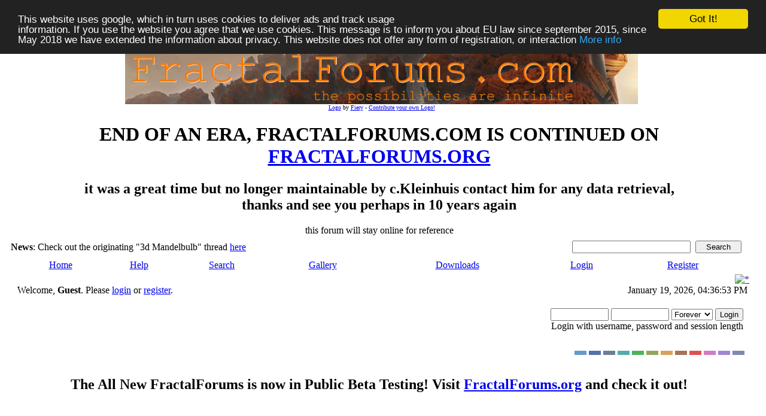

--- FILE ---
content_type: text/html; charset=ISO-8859-1
request_url: https://www.fractalforums.com/announcements-and-news/fractint-under-windows-(beta-5)/?PHPSESSID=c319b7bdcdfb89a2206f441b621d69cd
body_size: 14252
content:
<!DOCTYPE html PUBLIC "-//W3C//DTD XHTML 1.0 Transitional//EN" "http://www.w3.org/TR/xhtml1/DTD/xhtml1-transitional.dtd">
<html xmlns="http://www.w3.org/1999/xhtml"><head>
	<meta http-equiv="Content-Type" content="text/html; charset=ISO-8859-1" />
	<meta name="description" content="FractInt under Windows (Beta-5)" />
	<meta name="keywords" content="PHP, MySQL, bulletin, board, free, open, source, smf, simple, machines, forum" /><!-- Begin Cookie Consent plugin by Silktide - http://silktide.com/cookieconsent -->
<script type="text/javascript">
    window.cookieconsent_options = {"message":"This website uses google, which in turn uses cookies to deliver ads and track usage <br>information. If you use the website you agree that we use cookies. This message is to inform you about EU law since september 2015, since May 2018 we have extended the information about privacy. This website does not offer any form of registration, or interaction","dismiss":"Got It!","learnMore":"More info","link":"https://www.fractalforums.com/privacy.html","theme":"dark-top"};
</script>

<script type="text/javascript" src="//cdnjs.cloudflare.com/ajax/libs/cookieconsent2/1.0.9/cookieconsent.min.js"></script>
<!-- End Cookie Consent plugin -->
	<link href="/favicon.ico" rel="shortcut icon" type="image/x-icon">
	<link rel="apple-touch-icon" href="/icon72x72.jpg"/>  
	<link rel="apple-touch-icon" sizes="72x72" href="/icon72x72.jpg"/>  
	<link rel="apple-touch-icon" sizes="114x114" href="/icon72x72.jpg"/>
	<link rel="stylesheet" type="text/css" href="https://nocache-nocookies.digitalgott.com/Themes/dilbermc/style.css?fin11&cachebust1" />
	<link rel="stylesheet" type="text/css" href="https://nocache-nocookies.digitalgott.com/Themes/dilbermc/style_lightsilver.css?fin11" />
	<link rel="stylesheet" type="text/css" href="/Themes/default/print.css?fin11" media="print" /><script language="JavaScript" type="text/javascript" src="/Themes/default/script.js?fin11"></script>
	<script language="JavaScript" type="text/javascript"><!-- // --><![CDATA[
		var smf_theme_url = "https://nocache-nocookies.digitalgott.com/Themes/dilbermc";
		var smf_images_url = "https://nocache-nocookies.digitalgott.com/Themes/dilbermc/images";
		var smf_scripturl = "https://www.fractalforums.com/index.php?PHPSESSID=c319b7bdcdfb89a2206f441b621d69cd&amp;";
		var smf_iso_case_folding = false;
		var smf_charset = "ISO-8859-1";
	// ]]></script><title>FractInt under Windows (Beta-5)</title>
	<link rel="help" href="https://www.fractalforums.com/index.php?action=help;PHPSESSID=c319b7bdcdfb89a2206f441b621d69cd" target="_blank" />
	<link rel="search" href="https://www.fractalforums.com/index.php?action=search;PHPSESSID=c319b7bdcdfb89a2206f441b621d69cd" />
	<link rel="contents" href="https://www.fractalforums.com/index.php?PHPSESSID=c319b7bdcdfb89a2206f441b621d69cd" />
	<link rel="alternate" type="application/rss+xml" title="Welcome to Fractal Forums - RSS" href="https://www.fractalforums.com/index.php?type=rss;action=.xml;PHPSESSID=c319b7bdcdfb89a2206f441b621d69cd" />
	<link rel="prev" href="https://www.fractalforums.com/index.php?topic=529.0;prev_next=prev;PHPSESSID=c319b7bdcdfb89a2206f441b621d69cd" />
	<link rel="next" href="https://www.fractalforums.com/index.php?topic=529.0;prev_next=next;PHPSESSID=c319b7bdcdfb89a2206f441b621d69cd" />
	<link rel="index" href="https://www.fractalforums.com/index.php?board=70.0;PHPSESSID=c319b7bdcdfb89a2206f441b621d69cd" /><meta http-equiv="X-UA-Compatible" content="IE=EmulateIE7" />

	<script language="JavaScript" type="text/javascript"><!-- // --><![CDATA[
		var current_header = false;

		function shrinkHeader(mode)
		{
			document.cookie = "upshrink=" + (mode ? 1 : 0);
			document.getElementById("upshrink").src = smf_images_url + "/lightsilver" + (mode ? "/expand.gif" : "/collapse.gif");

			document.getElementById("upshrinkHeader").style.display = mode ? "none" : "";
			document.getElementById("upshrinkHeader2").style.display = mode ? "none" : "";

			current_header = mode;
		}
	// ]]></script>
		<script language="JavaScript" type="text/javascript"><!-- // --><![CDATA[
			var current_header_ic = false;

			function shrinkHeaderIC(mode)
			{
				document.cookie = "upshrinkIC=" + (mode ? 1 : 0);
				document.getElementById("upshrink_ic").src = smf_images_url + "/lightsilver" + (mode ? "/expand.gif" : "/collapse.gif");

				document.getElementById("upshrinkHeaderIC").style.display = mode ? "none" : "";

				current_header_ic = mode;
			}
		// ]]></script>
</head>
<body>
	<div class="maindiv" style="width: 99%;">
		<div style="width: 100%;" class="topbar">
			<table cellspacing="0" cellpadding="0" border="0" style="width:100%;">
				<tr>
					<td style="padding:0;" width="1" height="120">
<table height=105 cellpadding=0 cellspacing = 0 border=0 style='padding-top:10px;padding-left:8px' width='100%'> <tr><td align='center'> <a href=''><img height='90'  id='smflogo' src='/gallery/4/3254_08_11_10_6_44_54.jpeg'></a></td> </td></tr><tr><td class='smalltext' align='center'><font size=1><a href="/index.php?action=gallery;sa=view;id=4147">Logo</a> by <a href="/index.php?action=profile;u=11892">Fiery</a> - <a href="/index.php?action=gallery;cat=27">Contribute your own Logo!</font></td></tr></table><center>
 <h1> END OF AN ERA, FRACTALFORUMS.COM IS CONTINUED ON <a href="https://fractalforums.org">FRACTALFORUMS.ORG</a></h1> 
 <h2> it was a great time but no longer maintainable by c.Kleinhuis contact him for any data retrieval, <br/>thanks and see you perhaps
 in 10 years again   </font></h2>
  this forum will stay online for reference</center>
					</td>
				</tr>
			</table>
		</div>
		<div style="width: 100%; padding-top: 4px;" class="topbar2">
			<table border="0" cellspacing="0" cellpadding="0" style="width: 100%;">
				<tr>

					<td valign="middle" height="30" class="smalltext" style="padding-left:10px; padding-top:0px; padding-bottom:0px;">
						<b>News</b>: Check out the originating &quot;3d Mandelbulb&quot; thread <a href="http://www.fractalforums.com/3d-fractal-generation/true-3d-mandlebrot-type-fractal/" target="_blank">here</a>
					</td>
			
					<td valign="middle" height="30" style="padding-top:0px; padding-bottom:0px; padding-right:20px;" class="middletext" align="right">
				<form action="https://www.fractalforums.com/index.php?action=search2;PHPSESSID=c319b7bdcdfb89a2206f441b621d69cd" method="post" accept-charset="ISO-8859-1" style="margin: 0px;">
					<a href="https://www.fractalforums.com/index.php?action=search;advanced;PHPSESSID=c319b7bdcdfb89a2206f441b621d69cd"><img src="https://nocache-nocookies.digitalgott.com/Themes/dilbermc/images/filter.gif" align="middle" style="margin: 0px;" alt="" /></a>
					<input type="text" name="search" value="" style="width: 190px;" />&nbsp;
					<input type="submit" name="submit" value="Search" style="width: 11ex;" />
					<input type="hidden" name="advanced" value="0" />
					<input type="hidden" name="topic" value="529" />
				</form>

					</td>
				</tr>
			</table>
		</div>
		<div class="menubar">
			<table border="0" cellspacing="0" cellpadding="0" width="100%">
				<tr>
				<td align="center" class="menubg" height="30" width="20">
				</td>
				<td align="center" class="menubg2">
					<a href="https://www.fractalforums.com/index.php?PHPSESSID=c319b7bdcdfb89a2206f441b621d69cd">Home</a>
				</td>
				<td align="center" class="menubg">
					<a href="https://www.fractalforums.com/index.php?action=help;PHPSESSID=c319b7bdcdfb89a2206f441b621d69cd">Help</a>
				</td>
				<td align="center" class="menubg">
						<a href="https://www.fractalforums.com/index.php?action=search;PHPSESSID=c319b7bdcdfb89a2206f441b621d69cd">Search</a>				
				</td>
				<td align="center" class="menubg">
					<a href="https://www.fractalforums.com/index.php?action=gallery;PHPSESSID=c319b7bdcdfb89a2206f441b621d69cd">Gallery</a>					
				</td>
				<td align="center" class="menubg">
					<a href="https://www.fractalforums.com/index.php?action=downloads;PHPSESSID=c319b7bdcdfb89a2206f441b621d69cd">Downloads</a>					
				</td>
				<td align="center" class="menubg">
					<a href="https://www.fractalforums.com/index.php?action=login;PHPSESSID=c319b7bdcdfb89a2206f441b621d69cd">Login</a>					
				</td>
				<td align="center" class="menubg">
					<a href="https://www.fractalforums.com/index.php?action=register;PHPSESSID=c319b7bdcdfb89a2206f441b621d69cd">Register</a>				
				</td>
				<td align="center" class="menubg" width="20">
				</td>
				</tr>
			</table>
		</div>
			<div class="mainpage">
			<a style="float:right;" href="" onclick="shrinkHeader(!current_header); return false;"><img id="upshrink" src="https://nocache-nocookies.digitalgott.com/Themes/dilbermc/images/lightsilver/collapse.gif" alt="*" title="Shrink or expand the header." align="bottom" style="margin: 0 1ex;" /></a>		

			<div class="memberbardiv">
				<table width="100%" cellpadding="0" cellspacing="0" border="0">
					<tr>
						<td width="20">
						</td>
						<td class="memberbar">Welcome, <b>Guest</b>. Please <a href="https://www.fractalforums.com/index.php?action=login;PHPSESSID=c319b7bdcdfb89a2206f441b621d69cd">login</a> or <a href="https://www.fractalforums.com/index.php?action=register;PHPSESSID=c319b7bdcdfb89a2206f441b621d69cd">register</a>.
						</td>

						<td class="middletext" align="right" valign="top" style="padding-right:10px; padding-left:10px;">
							January 19, 2026, 04:36:53 PM
							<br/>
						</td>

					</tr>
					
					<tr id="upshrinkHeader">
						<td valign="middle" width="1" style="padding-right:10px; padding-left:10px;"></td>
						
						<td class="memberbar">
						</td>
						<td class="middletext" align="right" valign="top" style="padding-right:10px; padding-left:10px;">
							<br/>
											<script language="JavaScript" type="text/javascript" src="/Themes/default/sha1.js"></script>
			
											<form action="https://www.fractalforums.com/index.php?action=login2;PHPSESSID=c319b7bdcdfb89a2206f441b621d69cd" method="post" accept-charset="ISO-8859-1" style="margin: 3px 1ex 1px 0;" onsubmit="hashLoginPassword(this, 'd81c11ffb1984688d8b1d8b6e49166ca');">
												<input type="text" name="user" size="10" /> <input type="password" name="passwrd" size="10" />
												<select name="cookielength">
													<option value="60">1 Hour</option>
													<option value="1440">1 Day</option>
													<option value="10080">1 Week</option>
													<option value="43200">1 Month</option>
													<option value="-1" selected="selected">Forever</option>
												</select>
												<input type="submit" value="Login" /><br />
												<span class="middletext">Login with username, password and session length</span>
												<input type="hidden" name="hash_passwrd" value="" />
											</form>
											<br/><br/>
						</td>
					</tr>
					<tr id="upshrinkHeader2">
						<td colspan="3" class="memberbardivbottom">
						<div style="position: relative; bottom: 15px; right:15px; float:right; ">
							<form action="https://www.fractalforums.com/index.php?PHPSESSID=c319b7bdcdfb89a2206f441b621d69cd" method="post" class="smalltext">
							<input style="border: solid 2px #6699CC; background-color: #6699CC; color: #6699CC; width: 20px; font-size: 1px;" type="submit" value="lightblue" name="options[theme_color]"/>
							<input style="border: solid 2px #5371AD; background-color: #5371AD; color: #5371AD; width: 20px; font-size: 1px;" type="submit" value="lightnavy" name="options[theme_color]"/>
							<input style="border: solid 2px #6C7F93; background-color: #6C7F93; color: #6C7F93; width: 20px; font-size: 1px;" type="submit" value="lightsilver" name="options[theme_color]"/>
							<input style="border: solid 2px #53ADAD; background-color: #53ADAD; color: #53ADAD; width: 20px; font-size: 1px;" type="submit" value="lightturquoise" name="options[theme_color]"/>
							<input style="border: solid 2px #4DB45D; background-color: #4DB45D; color: #4DB45D; width: 20px; font-size: 1px;" type="submit" value="lightgreen" name="options[theme_color]"/>
							<input style="border: solid 2px #93A659; background-color: #93A659; color: #93A659; width: 20px; font-size: 1px;" type="submit" value="lightolive" name="options[theme_color]"/>
							<input style="border: solid 2px #D8A259; background-color: #D8A259; color: #D8A259; width: 20px; font-size: 1px;" type="submit" value="lightgolden" name="options[theme_color]"/>
							<input style="border: solid 2px #a67259; background-color: #a67259; color: #a67259; width: 20px; font-size: 1px;" type="submit" value="lightbrown" name="options[theme_color]"/>
							<input style="border: solid 2px #E15050; background-color: #E15050; color: #E15050; width: 20px; font-size: 1px;" type="submit" value="lightred" name="options[theme_color]"/>
							<input style="border: solid 2px #D47BC5; background-color: #D47BC5; color: #D47BC5; width: 20px; font-size: 1px;" type="submit" value="lightrose" name="options[theme_color]"/>
							<input style="border: solid 2px #A185D6; background-color: #A185D6; color: #A185D6; width: 20px; font-size: 1px;" type="submit" value="lightlilac" name="options[theme_color]"/>
							<input style="border: solid 2px #7F88B2; background-color: #7F88B2; color: #7F88B2; width: 20px; font-size: 1px;" type="submit" value="lightviolet" name="options[theme_color]"/>
							</form>
						</div>
						</td>
					</tr>

				</table>
			</div>
			<div align="center" style="width: 90%; margin-left: auto; margin-right: auto; margin-top:10px; border: 0px solid;" class="middletext">
				<h2>The All New FractalForums is now in Public Beta Testing! Visit <a href="https://fractalforums.org">FractalForums.org</a> and check it out!
			</div> 
   
  <center>
  <script type="text/javascript"><!--
google_ad_client = "pub-4885104155050142";
google_ad_slot = "7608998450";
google_ad_width = 728;
google_ad_height = 90;
//-->
</script>
<script type="text/javascript"
src="https://pagead2.googlesyndication.com/pagead/show_ads.js">
</script></center> 
	<div id="bodyarea" style="padding: 1ex 25px 2ex 25px;"><!--Headers--><center><script type="text/javascript"><!--
google_ad_client = "pub-4885104155050142";
/* 728x15, Erstellt 05.03.08 */
google_ad_slot = "4423986926";
google_ad_width = 728;
google_ad_height = 15;
//-->
</script>
<script type="text/javascript"
src="http://pagead2.googlesyndication.com/pagead/show_ads.js">
</script></center><br/><!--End Headers-->
<a name="top"></a>
<a name="msg2868"></a>
<div><div class="nav" style="font-size: 85%; margin-bottom: 2ex; margin-top: 2ex;"><b><a href="https://www.fractalforums.com/index.php?PHPSESSID=c319b7bdcdfb89a2206f441b621d69cd" class="nav">Welcome to Fractal Forums</a></b>&nbsp;>&nbsp;<b><a href="https://www.fractalforums.com/index.php?PHPSESSID=c319b7bdcdfb89a2206f441b621d69cd#14" class="nav">Fractal Software</a></b>&nbsp;>&nbsp;<b><a href="https://www.fractalforums.com/index.php?board=91.0;PHPSESSID=c319b7bdcdfb89a2206f441b621d69cd" class="nav">Fractal Programs</a></b>&nbsp;>&nbsp;<b><a href="https://www.fractalforums.com/index.php?board=70.0;PHPSESSID=c319b7bdcdfb89a2206f441b621d69cd" class="nav">Announcements &amp; News</a></b>&nbsp;>&nbsp;<b><a href="https://www.fractalforums.com/index.php?topic=529.0;PHPSESSID=c319b7bdcdfb89a2206f441b621d69cd" class="nav">FractInt under Windows (Beta-5)</a></b></div></div>
<table width="100%" cellpadding="0" cellspacing="0" border="0">
	<tr>
		<td class="middletext" valign="bottom" style="padding-bottom: 4px;">Pages: [<b>1</b>]   &nbsp;&nbsp;<a href="#lastPost"><b>Go Down</b></a></td>
		<td align="right" style="padding-right: 1ex;">
			<div class="nav" style="margin-bottom: 2px;"> <a href="https://www.fractalforums.com/index.php?topic=529.0;prev_next=prev;PHPSESSID=c319b7bdcdfb89a2206f441b621d69cd#new">&laquo; previous</a> <a href="https://www.fractalforums.com/index.php?topic=529.0;prev_next=next;PHPSESSID=c319b7bdcdfb89a2206f441b621d69cd#new">next &raquo;</a></div>
			<table cellpadding="0" cellspacing="0">
				<tr>
					
		<td class="mainstrip_first">&nbsp;</td>
		<td class="mainstrip"><a href="https://www.fractalforums.com/index.php?action=printpage;topic=529.0;PHPSESSID=c319b7bdcdfb89a2206f441b621d69cd" target="_blank">Print</a></td>
		<td class="mainstrip_last">&nbsp;</td>
				</tr>
			</table>
		</td>
	</tr>
</table><a href="http://digg.com/submit?phase=2&url=https%3A%2F%2Fwww.fractalforums.com%2Findex.php%3Ftopic%3D529.0" target="_blank"><img src="https://nocache-nocookies.digitalgott.com/Themes/dilbermc/images/share/digg.gif" align="bottom" title="Share this topic on Digg" alt="Share this topic on Digg" /></a><a href="http://www.facebook.com/share.php?u=https%3A%2F%2Fwww.fractalforums.com%2Findex.php%3Ftopic%3D529.0" target="_blank"><img src="https://nocache-nocookies.digitalgott.com/Themes/dilbermc/images/share/facebook.gif" align="bottom" title="Share this topic on Facebook" alt="Share this topic on Facebook" /></a><a href="http://www.google.com/bookmarks/mark?op=edit&output=popup&bkmk=https%3A%2F%2Fwww.fractalforums.com%2Findex.php%3Ftopic%3D529.0" target="_blank"><img src="https://nocache-nocookies.digitalgott.com/Themes/dilbermc/images/share/google.gif" align="bottom" title="Share this topic on Google" alt="Share this topic on Google" /></a><a href="http://reddit.com/submit?url=https%3A%2F%2Fwww.fractalforums.com%2Findex.php%3Ftopic%3D529.0" target="_blank"><img src="https://nocache-nocookies.digitalgott.com/Themes/dilbermc/images/share/reddit.gif" align="bottom" title="Share this topic on Reddit" alt="Share this topic on Reddit" /></a><a href="http://www.stumbleupon.com/submit?url=https%3A%2F%2Fwww.fractalforums.com%2Findex.php%3Ftopic%3D529.0" target="_blank"><img src="https://nocache-nocookies.digitalgott.com/Themes/dilbermc/images/share/stumbleupon.gif" align="bottom" title="Share this topic on StumbleUpon" alt="Share this topic on StumbleUpon" /></a><a href="http://twitter.com/home?status=https%3A%2F%2Fwww.fractalforums.com%2Findex.php%3Ftopic%3D529.0" target="_blank"><img src="https://nocache-nocookies.digitalgott.com/Themes/dilbermc/images/share/twitter.gif" align="bottom" title="Share this topic on Twitter" alt="Share this topic on Twitter" /></a>
<table width="100%" cellpadding="3" cellspacing="0" border="0" class="tborder" style="border-bottom: 0;">
		<tr class="catbg3">
				<td valign="middle" width="2%" style="padding-left: 6px;">
						<img src="https://nocache-nocookies.digitalgott.com/Themes/dilbermc/images/topic/normal_post.gif" align="bottom" alt="" />
				</td>
				<td width="13%"> Author</td>
				<td valign="middle" width="85%" style="padding-left: 6px;" id="top_subject">
						Topic: FractInt under Windows (Beta-5) &nbsp;(Read 11335 times)
				</td>
		</tr>
		<!-- //-Topic description MOD- Start -->
		<tr class="titlebg" id="description_row" style="font-weight: normal; display: none">
				<td valign="middle" width="2%" style="padding-left: 6px;">
				</td>
				<td width="13%"></td>
				<td valign="middle" width="85%" style="padding-left: 6px;" id="top_description">
						Description: 
				</td>
		</tr>
		<!-- //-Topic description MOD- End -->
		<tr>
				<td colspan="3" class="smalltext">0 Members and 1 Guest are viewing this topic.
				</td>
		</tr>
</table>
<form action="https://www.fractalforums.com/index.php?action=quickmod2;topic=529.0;PHPSESSID=c319b7bdcdfb89a2206f441b621d69cd" method="post" accept-charset="ISO-8859-1" name="quickModForm" id="quickModForm" style="margin: 0;" onsubmit="return in_edit_mode == 1 ? modify_save('d81c11ffb1984688d8b1d8b6e49166ca') : confirm('Are you sure you want to do this?');">
<table cellpadding="0" cellspacing="0" border="0" width="100%" class="bordercolor">
	<tr><td style="padding: 1px 1px 0 1px;">
		<table width="100%" cellpadding="3" cellspacing="0" border="0">
			<tr><td class="windowbg">
				<table width="100%" cellpadding="5" cellspacing="0" style="table-layout: fixed;">
					<tr>
						<td valign="top" width="16%" rowspan="2" style="overflow: hidden;">
							<b><a href="https://www.fractalforums.com/index.php?action=profile;u=13;PHPSESSID=c319b7bdcdfb89a2206f441b621d69cd" title="View the profile of Nahee_Enterprises">Nahee_Enterprises</a></b>
							<div class="smalltext">
								World Renowned<br />
								Fractal Senior<br />
								<img src="https://nocache-nocookies.digitalgott.com/Themes/dilbermc/images/star2.gif" alt="*" border="0" /><img src="https://nocache-nocookies.digitalgott.com/Themes/dilbermc/images/star2.gif" alt="*" border="0" /><img src="https://nocache-nocookies.digitalgott.com/Themes/dilbermc/images/star2.gif" alt="*" border="0" /><img src="https://nocache-nocookies.digitalgott.com/Themes/dilbermc/images/star2.gif" alt="*" border="0" /><img src="https://nocache-nocookies.digitalgott.com/Themes/dilbermc/images/star2.gif" alt="*" border="0" /><img src="https://nocache-nocookies.digitalgott.com/Themes/dilbermc/images/star2.gif" alt="*" border="0" /><br />
								Posts: 2250<br />
								<br />
								<div style="overflow: auto; width: 100%;"><img src="https://www.fractalforums.com/index.php?PHPSESSID=c319b7bdcdfb89a2206f441b621d69cd&amp;action=dlattach;attach=316;type=avatar" alt="" class="avatar" border="0" /></div><br />
								use email to contact<br />
								<br />
								
								
								
								<br /><a href="http://www.myspace.com/nahee_enterprises" target="_blank" title="Me on MySpace"><img border="0" src="https://nocache-nocookies.digitalgott.com/Themes/dilbermc/images/myspace.gif" alt="nahee_enterprises"></a> <a href="http://www.facebook.com/Nahee.Enterprises" target="_blank" title=" Me on Facebook"><img border="0" src="https://nocache-nocookies.digitalgott.com/Themes/dilbermc/images/facebook.gif" alt="Nahee.Enterprises"></a> <a href="http://www.twitter.com/NaheeEnterprise" target="_blank" title="Follow me on Twitter"><img border="0" src="https://nocache-nocookies.digitalgott.com/Themes/dilbermc/images/twitter.png" alt="NaheeEnterprise"></a> <br />
								<a href="http://www.Nahee.com/PNL/Fractals.html" title="_Fractal Pages of Paul  N. Lee_" target="_blank"><img src="https://nocache-nocookies.digitalgott.com/Themes/dilbermc/images/www_sm.gif" alt="WWW" border="0" /></a>
							</div>
						</td>
						<td valign="top" width="85%" height="100%">
							<table width="100%" border="0"><tr>
								<td valign="middle"><a href="https://www.fractalforums.com/index.php?topic=529.msg2868;PHPSESSID=c319b7bdcdfb89a2206f441b621d69cd#msg2868"><img src="https://nocache-nocookies.digitalgott.com/Themes/dilbermc/images/post/xx.gif" alt="" border="0" /></a></td>
								<td valign="middle">
									<div style="font-weight: bold;" id="subject_2868">
										<a href="https://www.fractalforums.com/index.php?topic=529.msg2868;PHPSESSID=c319b7bdcdfb89a2206f441b621d69cd#msg2868">FractInt under Windows (Beta-5)</a>
									</div>
									<div class="smalltext">&#171; <b> on:</b> February 21, 2007, 08:25:45 PM &#187;</div></td>
								<td align="right" valign="bottom" height="20" style="font-size: smaller;">
								</td>
							</tr></table>
							<hr width="100%" size="1" class="hrcolor" />
							<div class="post">For those that have ever used <a href="http://www.Nahee.com/spanky/www/fractint/fractint.html" target="_blank"><span style="color: blue;"><b>FractInt</b></span></a>, they know it is one of the oldest <b>FREE</b> software programs still being maintained. &nbsp;And that the various Developers have been making modifications on an irregular basis over the past several years, where they are available at: &nbsp; <a href="http://www.FractInt.org/" target="_blank"><span style="color: blue;"><b>http://www.FractInt.org/</b></span></a> <br /><br />Recently, there has been an effort to make it more compatible with the current Windows operating system environment. &nbsp;And since the beginning of this year, a few Beta versions have been tested out privately. &nbsp;As of this week, Beta-5 was released for public testing: <br /><br />&nbsp;&nbsp; &nbsp;<a href="http://www.Nahee.com/Software/FractInt_Setup_21-00_beta-5.msi" target="_blank"><span style="font-size: 12pt; line-height: 1.3em;"><span style="color: blue;"><b>http://www.Nahee.com/Software/FractInt_Setup_21-00_beta-5.msi</b></span></span></a> <br />&nbsp;<br /></div>
						</td>
					</tr>
					<tr>
						<td valign="bottom" class="smalltext" width="85%">
							<table width="100%" border="0" style="table-layout: fixed;"><tr>
								<td colspan="2" class="smalltext" width="100%">
								</td>
							</tr><tr>
								<td valign="bottom" class="smalltext" id="modified_2868">
									&#171; <i>Last Edit: April 04, 2010, 08:05:54 PM by Nahee_Enterprises  </i> &#187;
								</td>
								<td align="right" valign="bottom" class="smalltext">
									<img src="https://nocache-nocookies.digitalgott.com/Themes/dilbermc/images/ip.gif" alt="" border="0" />
									Logged
								</td>
							</tr></table><!-- Seo4SMF Social Bookmark -->
							<hr width="100%" size="1" class="hrcolor" />
							<div class="signature"><b><span style="text-decoration: underline;">_Sincerely,&nbsp; Paul&nbsp; N. Lee_ _ _ <img src="/Smileys/default/educated.gif" alt="educated" border="0" /> _ _ _ _ _ _</span></b><br /><a href="http://www.Nahee.com/PNL/Fractals.html" target="_blank"><span style="color: blue;"><b>http://www.Nahee.com/PNL/Fractals.html</b></span></a><br /><a href="http://www.Nahee.com/Fractals/" target="_blank"><span style="color: blue;"><font size="2" style="line-height: 1.3em;"><b>http://www.Nahee.com/Fractals/</b></font></span></a></div>
						</td>
					</tr>
				</table>
			</td></tr>
		</table>
	</td></tr>
	<tr><td style="padding: 1px 1px 0 1px;">
		<a name="msg4161"></a>
		<table width="100%" cellpadding="3" cellspacing="0" border="0">
			<tr><td class="windowbg2">
				<table width="100%" cellpadding="5" cellspacing="0" style="table-layout: fixed;">
					<tr>
						<td valign="top" width="16%" rowspan="2" style="overflow: hidden;">
							<b>Tom</b>
							<div class="smalltext">
								Guest<br />
							</div>
						</td>
						<td valign="top" width="85%" height="100%">
							<table width="100%" border="0"><tr>
								<td valign="middle"><a href="https://www.fractalforums.com/index.php?topic=529.msg4161;PHPSESSID=c319b7bdcdfb89a2206f441b621d69cd#msg4161"><img src="https://nocache-nocookies.digitalgott.com/Themes/dilbermc/images/post/xx.gif" alt="" border="0" /></a></td>
								<td valign="middle">
									<div style="font-weight: bold;" id="subject_4161">
										<a href="https://www.fractalforums.com/index.php?topic=529.msg4161;PHPSESSID=c319b7bdcdfb89a2206f441b621d69cd#msg4161">Re: FractInt under Windows (Beta-5)</a>
									</div>
									<div class="smalltext">&#171; <b>Reply #1 on:</b> November 26, 2007, 12:21:52 PM &#187;</div></td>
								<td align="right" valign="bottom" height="20" style="font-size: smaller;">
								</td>
							</tr></table>
							<hr width="100%" size="1" class="hrcolor" />
							<div class="post">very nice, something i never expected it would happen. <img src="/Smileys/default/smiley.gif" alt="smiley" border="0" /><br /><br />are there any plany for a newer beta? beta5 for me unfortunately is very unstable and crashes often.<br /><br />thank you.</div>
						</td>
					</tr>
					<tr>
						<td valign="bottom" class="smalltext" width="85%">
							<table width="100%" border="0" style="table-layout: fixed;"><tr>
								<td colspan="2" class="smalltext" width="100%">
								</td>
							</tr><tr>
								<td valign="bottom" class="smalltext" id="modified_4161">
								</td>
								<td align="right" valign="bottom" class="smalltext">
									<img src="https://nocache-nocookies.digitalgott.com/Themes/dilbermc/images/ip.gif" alt="" border="0" />
									Logged
								</td>
							</tr></table>
						</td>
					</tr>
				</table>
			</td></tr>
		</table>
	</td></tr>
	<tr><td style="padding: 1px 1px 0 1px;">
		<a name="msg20818"></a>
		<table width="100%" cellpadding="3" cellspacing="0" border="0">
			<tr><td class="windowbg">
				<table width="100%" cellpadding="5" cellspacing="0" style="table-layout: fixed;">
					<tr>
						<td valign="top" width="16%" rowspan="2" style="overflow: hidden;">
							<b><a href="https://www.fractalforums.com/index.php?action=profile;u=2795;PHPSESSID=c319b7bdcdfb89a2206f441b621d69cd" title="View the profile of marcusbacus">marcusbacus</a></b>
							<div class="smalltext">
								Forums Newbie<br />
								<img src="https://nocache-nocookies.digitalgott.com/Themes/dilbermc/images/star0.gif" alt="*" border="0" /><br />
								Posts: 4<br />
								<br />
								
								
								
								<br />
							</div>
						</td>
						<td valign="top" width="85%" height="100%">
							<table width="100%" border="0"><tr>
								<td valign="middle"><a href="https://www.fractalforums.com/index.php?topic=529.msg20818;PHPSESSID=c319b7bdcdfb89a2206f441b621d69cd#msg20818"><img src="https://nocache-nocookies.digitalgott.com/Themes/dilbermc/images/post/xx.gif" alt="" border="0" /></a></td>
								<td valign="middle">
									<div style="font-weight: bold;" id="subject_20818">
										<a href="https://www.fractalforums.com/index.php?topic=529.msg20818;PHPSESSID=c319b7bdcdfb89a2206f441b621d69cd#msg20818">Re: FractInt under Windows (Beta-5)</a>
									</div>
									<div class="smalltext">&#171; <b>Reply #2 on:</b> August 22, 2010, 05:30:40 AM &#187;</div></td>
								<td align="right" valign="bottom" height="20" style="font-size: smaller;">
								</td>
							</tr></table>
							<hr width="100%" size="1" class="hrcolor" />
							<div class="post">Sorry for bring back an old topic.<br />I just found this beta version today, and was quite surprised. It&#039;s much faster than WinFract, the Evolution is there, there are bigger and better resolutions available (sometimes), but it still has some hiccups, I&#039;m guessing that some might be related to a specific formula because it always hangs in a specific procedure (cmplxmarksjul always crashes in evolution mode here). Are there like with Apophysis some other alternative group of programmers that develop alternative versions of FractInt even under a different software name? It seems that new versions (stable and/or development) of FractInt appear only every 2 years or so...</div>
						</td>
					</tr>
					<tr>
						<td valign="bottom" class="smalltext" width="85%">
							<table width="100%" border="0" style="table-layout: fixed;"><tr>
								<td colspan="2" class="smalltext" width="100%">
								</td>
							</tr><tr>
								<td valign="bottom" class="smalltext" id="modified_20818">
								</td>
								<td align="right" valign="bottom" class="smalltext">
									<img src="https://nocache-nocookies.digitalgott.com/Themes/dilbermc/images/ip.gif" alt="" border="0" />
									Logged
								</td>
							</tr></table>
						</td>
					</tr>
				</table>
			</td></tr>
		</table>
	</td></tr>
	<tr><td style="padding: 1px 1px 0 1px;">
		<a name="msg21541"></a>
		<table width="100%" cellpadding="3" cellspacing="0" border="0">
			<tr><td class="windowbg2">
				<table width="100%" cellpadding="5" cellspacing="0" style="table-layout: fixed;">
					<tr>
						<td valign="top" width="16%" rowspan="2" style="overflow: hidden;">
							<b><a href="https://www.fractalforums.com/index.php?action=profile;u=13;PHPSESSID=c319b7bdcdfb89a2206f441b621d69cd" title="View the profile of Nahee_Enterprises">Nahee_Enterprises</a></b>
							<div class="smalltext">
								World Renowned<br />
								Fractal Senior<br />
								<img src="https://nocache-nocookies.digitalgott.com/Themes/dilbermc/images/star2.gif" alt="*" border="0" /><img src="https://nocache-nocookies.digitalgott.com/Themes/dilbermc/images/star2.gif" alt="*" border="0" /><img src="https://nocache-nocookies.digitalgott.com/Themes/dilbermc/images/star2.gif" alt="*" border="0" /><img src="https://nocache-nocookies.digitalgott.com/Themes/dilbermc/images/star2.gif" alt="*" border="0" /><img src="https://nocache-nocookies.digitalgott.com/Themes/dilbermc/images/star2.gif" alt="*" border="0" /><img src="https://nocache-nocookies.digitalgott.com/Themes/dilbermc/images/star2.gif" alt="*" border="0" /><br />
								Posts: 2250<br />
								<br />
								<div style="overflow: auto; width: 100%;"><img src="https://www.fractalforums.com/index.php?PHPSESSID=c319b7bdcdfb89a2206f441b621d69cd&amp;action=dlattach;attach=316;type=avatar" alt="" class="avatar" border="0" /></div><br />
								use email to contact<br />
								<br />
								
								
								
								<br /><a href="http://www.myspace.com/nahee_enterprises" target="_blank" title="Me on MySpace"><img border="0" src="https://nocache-nocookies.digitalgott.com/Themes/dilbermc/images/myspace.gif" alt="nahee_enterprises"></a> <a href="http://www.facebook.com/Nahee.Enterprises" target="_blank" title=" Me on Facebook"><img border="0" src="https://nocache-nocookies.digitalgott.com/Themes/dilbermc/images/facebook.gif" alt="Nahee.Enterprises"></a> <a href="http://www.twitter.com/NaheeEnterprise" target="_blank" title="Follow me on Twitter"><img border="0" src="https://nocache-nocookies.digitalgott.com/Themes/dilbermc/images/twitter.png" alt="NaheeEnterprise"></a> <br />
								<a href="http://www.Nahee.com/PNL/Fractals.html" title="_Fractal Pages of Paul  N. Lee_" target="_blank"><img src="https://nocache-nocookies.digitalgott.com/Themes/dilbermc/images/www_sm.gif" alt="WWW" border="0" /></a>
							</div>
						</td>
						<td valign="top" width="85%" height="100%">
							<table width="100%" border="0"><tr>
								<td valign="middle"><a href="https://www.fractalforums.com/index.php?topic=529.msg21541;PHPSESSID=c319b7bdcdfb89a2206f441b621d69cd#msg21541"><img src="https://nocache-nocookies.digitalgott.com/Themes/dilbermc/images/post/xx.gif" alt="" border="0" /></a></td>
								<td valign="middle">
									<div style="font-weight: bold;" id="subject_21541">
										<a href="https://www.fractalforums.com/index.php?topic=529.msg21541;PHPSESSID=c319b7bdcdfb89a2206f441b621d69cd#msg21541">Re: FractInt under Windows (Beta-5)</a>
									</div>
									<div class="smalltext">&#171; <b>Reply #3 on:</b> September 13, 2010, 10:22:36 AM &#187;</div></td>
								<td align="right" valign="bottom" height="20" style="font-size: smaller;">
								</td>
							</tr></table>
							<hr width="100%" size="1" class="hrcolor" />
							<div class="post"><div class="quoteheader"><a href="https://www.fractalforums.com/index.php?topic=529.msg20818;PHPSESSID=c319b7bdcdfb89a2206f441b621d69cd#msg20818">Quote from: marcusbacus on August 22, 2010, 05:30:40 AM</a></div><div class="quote">&nbsp; &nbsp; I just found this beta version today, and was quite surprised. <br />&nbsp; &nbsp; It&#039;s much faster than WinFract, the Evolution is there, there are bigger and <br />&nbsp; &nbsp; better resolutions available (sometimes), but it still has some hiccups, <br />&nbsp; &nbsp; I&#039;m guessing that some might be related to a specific formula.... </div><br />Yes, there are some problems with the handling of specific formulas.&nbsp; This is even evident between the DOS and the X versions.&nbsp; An ongoing discussion about what might be causing this is being looked at, by more than one person.&nbsp; But as yet, nobody has been able to pin-point why some images under the X and the Windows versions are having problems, when the DOS version is still running very well.<br /><br /><div class="quoteheader"><a href="https://www.fractalforums.com/index.php?topic=529.msg20818;PHPSESSID=c319b7bdcdfb89a2206f441b621d69cd#msg20818">Quote from: marcusbacus on August 22, 2010, 05:30:40 AM</a></div><div class="quote">&nbsp; &nbsp; It seems that new versions (stable and/or development) of FractInt <br />&nbsp; &nbsp; appear only every 2 years or so... </div><br />Jonathan Osuch has been the main person over the past few years to keep the modifications coming to both the DOS version and the Unix/Linux version.&nbsp; He is available, and can be seen posting to, both the normal <a href="http://mailman.xmission.com/cgi-bin/mailman/listinfo/fractint" target="_blank"><span style="font-size: 11pt; line-height: 1.3em;"><span style="color: blue;"><b>FractInt Discussion List</b></span></span></a> and the <a href="http://mailman.xmission.com/cgi-bin/mailman/listinfo/fractdev" target="_blank"><span style="font-size: 11pt; line-height: 1.3em;"><span style="color: blue;"><b>FractInt Development List</b></span></span></a>.<br /><br />Some of the most recent updates have been: <br /><ul style="margin-top: 0; margin-bottom: 0;"><li>20.4.00 -- Oct. 24, 2004</li><li>20.4.01 -- Apr. 23, 2005</li><li>20.4.02 -- May 07, 2005</li><li>20.4.03 -- Aug. 04, 2005</li><li>20.4.04 -- Mar. 11, 2006</li><li>20.4.05 -- May 19, 2007</li><li>20.4.06 -- May 30, 2007</li><li>20.4.07 -- Nov. 18, 2007</li><li>20.4.08 -- May 15, 2008</li><li>20.4.09 -- Oct. 12, 2008</li></ul><br />So as you can see, updates come out quite often.&nbsp; &nbsp; <img src="/Smileys/default/cheesy.gif" alt="cheesy" border="0" /><br />&nbsp;<br /></div>
						</td>
					</tr>
					<tr>
						<td valign="bottom" class="smalltext" width="85%">
							<table width="100%" border="0" style="table-layout: fixed;"><tr>
								<td colspan="2" class="smalltext" width="100%">
								</td>
							</tr><tr>
								<td valign="bottom" class="smalltext" id="modified_21541">
								</td>
								<td align="right" valign="bottom" class="smalltext">
									<img src="https://nocache-nocookies.digitalgott.com/Themes/dilbermc/images/ip.gif" alt="" border="0" />
									Logged
								</td>
							</tr></table>
							<hr width="100%" size="1" class="hrcolor" />
							<div class="signature"><b><span style="text-decoration: underline;">_Sincerely,&nbsp; Paul&nbsp; N. Lee_ _ _ <img src="/Smileys/default/educated.gif" alt="educated" border="0" /> _ _ _ _ _ _</span></b><br /><a href="http://www.Nahee.com/PNL/Fractals.html" target="_blank"><span style="color: blue;"><b>http://www.Nahee.com/PNL/Fractals.html</b></span></a><br /><a href="http://www.Nahee.com/Fractals/" target="_blank"><span style="color: blue;"><font size="2" style="line-height: 1.3em;"><b>http://www.Nahee.com/Fractals/</b></font></span></a></div>
						</td>
					</tr>
				</table>
			</td></tr>
		</table>
	</td></tr>
	<tr><td style="padding: 1px 1px 0 1px;">
		<a name="msg22130"></a>
		<table width="100%" cellpadding="3" cellspacing="0" border="0">
			<tr><td class="windowbg">
				<table width="100%" cellpadding="5" cellspacing="0" style="table-layout: fixed;">
					<tr>
						<td valign="top" width="16%" rowspan="2" style="overflow: hidden;">
							<b><a href="https://www.fractalforums.com/index.php?action=profile;u=13;PHPSESSID=c319b7bdcdfb89a2206f441b621d69cd" title="View the profile of Nahee_Enterprises">Nahee_Enterprises</a></b>
							<div class="smalltext">
								World Renowned<br />
								Fractal Senior<br />
								<img src="https://nocache-nocookies.digitalgott.com/Themes/dilbermc/images/star2.gif" alt="*" border="0" /><img src="https://nocache-nocookies.digitalgott.com/Themes/dilbermc/images/star2.gif" alt="*" border="0" /><img src="https://nocache-nocookies.digitalgott.com/Themes/dilbermc/images/star2.gif" alt="*" border="0" /><img src="https://nocache-nocookies.digitalgott.com/Themes/dilbermc/images/star2.gif" alt="*" border="0" /><img src="https://nocache-nocookies.digitalgott.com/Themes/dilbermc/images/star2.gif" alt="*" border="0" /><img src="https://nocache-nocookies.digitalgott.com/Themes/dilbermc/images/star2.gif" alt="*" border="0" /><br />
								Posts: 2250<br />
								<br />
								<div style="overflow: auto; width: 100%;"><img src="https://www.fractalforums.com/index.php?PHPSESSID=c319b7bdcdfb89a2206f441b621d69cd&amp;action=dlattach;attach=316;type=avatar" alt="" class="avatar" border="0" /></div><br />
								use email to contact<br />
								<br />
								
								
								
								<br /><a href="http://www.myspace.com/nahee_enterprises" target="_blank" title="Me on MySpace"><img border="0" src="https://nocache-nocookies.digitalgott.com/Themes/dilbermc/images/myspace.gif" alt="nahee_enterprises"></a> <a href="http://www.facebook.com/Nahee.Enterprises" target="_blank" title=" Me on Facebook"><img border="0" src="https://nocache-nocookies.digitalgott.com/Themes/dilbermc/images/facebook.gif" alt="Nahee.Enterprises"></a> <a href="http://www.twitter.com/NaheeEnterprise" target="_blank" title="Follow me on Twitter"><img border="0" src="https://nocache-nocookies.digitalgott.com/Themes/dilbermc/images/twitter.png" alt="NaheeEnterprise"></a> <br />
								<a href="http://www.Nahee.com/PNL/Fractals.html" title="_Fractal Pages of Paul  N. Lee_" target="_blank"><img src="https://nocache-nocookies.digitalgott.com/Themes/dilbermc/images/www_sm.gif" alt="WWW" border="0" /></a>
							</div>
						</td>
						<td valign="top" width="85%" height="100%">
							<table width="100%" border="0"><tr>
								<td valign="middle"><a href="https://www.fractalforums.com/index.php?topic=529.msg22130;PHPSESSID=c319b7bdcdfb89a2206f441b621d69cd#msg22130"><img src="https://nocache-nocookies.digitalgott.com/Themes/dilbermc/images/post/xx.gif" alt="" border="0" /></a></td>
								<td valign="middle">
									<div style="font-weight: bold;" id="subject_22130">
										<a href="https://www.fractalforums.com/index.php?topic=529.msg22130;PHPSESSID=c319b7bdcdfb89a2206f441b621d69cd#msg22130">Re: FractInt under Windows (Beta-5)</a>
									</div>
									<div class="smalltext">&#171; <b>Reply #4 on:</b> September 27, 2010, 10:33:21 PM &#187;</div></td>
								<td align="right" valign="bottom" height="20" style="font-size: smaller;">
								</td>
							</tr></table>
							<hr width="100%" size="1" class="hrcolor" />
							<div class="post"><div class="quoteheader"><a href="https://www.fractalforums.com/index.php?topic=529.msg20818;PHPSESSID=c319b7bdcdfb89a2206f441b621d69cd#msg20818">Quote from: marcusbacus on August 22, 2010, 05:30:40 AM</a></div><div class="quote">&nbsp; &nbsp; Are there some other alternative group of programmers that develop <br />&nbsp; &nbsp; alternative versions of FractInt even under a different software name? </div><br />There is a workable MAC application that is fairly new, and has the ability to handle many of the .PAR, .FRM, and .MAP files from FractInt.&nbsp; It is called <span style="font-size: 11pt; line-height: 1.3em;"><b><span style="text-decoration: underline;">Fracton</span></b></span> and was written by Mike Frazier.&nbsp; You can get the latest release from here: <br />&nbsp; &nbsp; <a href="http://www.fracton.org/" target="_blank"><span style="font-size: 12pt; line-height: 1.3em;"><span style="color: blue;"><b>http://www.fracton.org/</b></span></span></a> <br /><br />There is also one called <span style="font-size: 11pt; line-height: 1.3em;"><b><span style="text-decoration: underline;">ManPWin</span></b></span> written by Paul de Leeuw.&nbsp; This is a Windows version and is a high speed 32 bit program with true color support.&nbsp; The latest release just came available on August 05, 2010, and can be obtained from here: <br />&nbsp; &nbsp; <a href="http://www.deleeuw.com.au/" target="_blank"><span style="font-size: 12pt; line-height: 1.3em;"><span style="color: blue;"><b>http://www.deleeuw.com.au/</b></span></span></a> <br />&nbsp;<br /></div>
						</td>
					</tr>
					<tr>
						<td valign="bottom" class="smalltext" width="85%">
							<table width="100%" border="0" style="table-layout: fixed;"><tr>
								<td colspan="2" class="smalltext" width="100%">
								</td>
							</tr><tr>
								<td valign="bottom" class="smalltext" id="modified_22130">
								</td>
								<td align="right" valign="bottom" class="smalltext">
									<img src="https://nocache-nocookies.digitalgott.com/Themes/dilbermc/images/ip.gif" alt="" border="0" />
									Logged
								</td>
							</tr></table>
							<hr width="100%" size="1" class="hrcolor" />
							<div class="signature"><b><span style="text-decoration: underline;">_Sincerely,&nbsp; Paul&nbsp; N. Lee_ _ _ <img src="/Smileys/default/educated.gif" alt="educated" border="0" /> _ _ _ _ _ _</span></b><br /><a href="http://www.Nahee.com/PNL/Fractals.html" target="_blank"><span style="color: blue;"><b>http://www.Nahee.com/PNL/Fractals.html</b></span></a><br /><a href="http://www.Nahee.com/Fractals/" target="_blank"><span style="color: blue;"><font size="2" style="line-height: 1.3em;"><b>http://www.Nahee.com/Fractals/</b></font></span></a></div>
						</td>
					</tr>
				</table>
			</td></tr>
		</table>
	</td></tr>
	<tr><td style="padding: 0 0 1px 0;"></td></tr>
</table>
<a name="lastPost"></a>
<table width="100%" cellpadding="0" cellspacing="0" border="0">
	<tr>
		<td class="middletext" valign="bottom" style="padding-bottom: 4px;">Pages: [<b>1</b>]   &nbsp;&nbsp;<a href="#lastPost"><b>Go Down</b></a></td>
		<td align="right" style="padding-right: 1ex;">
			<div class="nav" style="margin-bottom: 2px;"> <a href="https://www.fractalforums.com/index.php?topic=529.0;prev_next=prev;PHPSESSID=c319b7bdcdfb89a2206f441b621d69cd#new">&laquo; previous</a> <a href="https://www.fractalforums.com/index.php?topic=529.0;prev_next=next;PHPSESSID=c319b7bdcdfb89a2206f441b621d69cd#new">next &raquo;</a></div>
			<table cellpadding="0" cellspacing="0">
				<tr>
					
		<td class="mainstrip_first">&nbsp;</td>
		<td class="mainstrip"><a href="https://www.fractalforums.com/index.php?action=printpage;topic=529.0;PHPSESSID=c319b7bdcdfb89a2206f441b621d69cd" target="_blank">Print</a></td>
		<td class="mainstrip_last">&nbsp;</td>
				</tr>
			</table>
		</td>
	</tr>
</table>
<script language="JavaScript" type="text/javascript" src="/Themes/default/xml_topic.js"></script>
<script language="JavaScript" type="text/javascript"><!-- // --><![CDATA[
	quickReplyCollapsed = true;

	smf_topic = 529;
	smf_start = 0;
	smf_show_modify = 1;

	// On quick modify, this is what the body will look like.
	var smf_template_body_edit = '<div id="error_box" style="padding: 4px; color: red;"></div><textarea class="editor" name="message" rows="12" style="width: 94%; margin-bottom: 10px;">%body%</textarea><br /><input type="hidden" name="sc" value="d81c11ffb1984688d8b1d8b6e49166ca" /><input type="hidden" name="topic" value="529" /><input type="hidden" name="msg" value="%msg_id%" /><div style="text-align: center;"><input type="submit" name="post" value="Save" onclick="return modify_save(\'d81c11ffb1984688d8b1d8b6e49166ca\');" accesskey="s" />&nbsp;&nbsp;<input type="submit" name="cancel" value="Cancel" onclick="return modify_cancel();" /></div>';

	// And this is the replacement for the subject.
	var smf_template_subject_edit = '<input type="text" name="subject" value="%subject%" size="60" style="width: 99%;"  maxlength="80" /><input type="text" name="description" value="%description%" size="60" style="display: %display%; width: 99%;" maxlength="80" />'; //-Topic description MOD-

	// Restore the message to this after editing.
	var smf_template_body_normal = '%body%';
	var smf_template_subject_normal = '<a href="https://www.fractalforums.com/index.php?PHPSESSID=c319b7bdcdfb89a2206f441b621d69cd&amp;topic=529.msg%msg_id%#msg%msg_id%">%subject%</a>';
	var smf_template_top_subject = "Topic: %subject% &nbsp;(Read 11335 times)"


	var smf_template_top_description = "Description: %description%"; //-Topic description MOD-
	if (window.XMLHttpRequest)
		showModifyButtons();
// ]]></script>
<table border="0" width="100%" cellpadding="0" cellspacing="0" style="margin-bottom: 1ex;">
		<tr>
				<td valign="top" align="right" class="nav"> <a href="https://www.fractalforums.com/index.php?topic=529.0;prev_next=prev;PHPSESSID=c319b7bdcdfb89a2206f441b621d69cd#new">&laquo; previous</a> <a href="https://www.fractalforums.com/index.php?topic=529.0;prev_next=next;PHPSESSID=c319b7bdcdfb89a2206f441b621d69cd#new">next &raquo;</a></td>
		</tr>
</table>
	<table cellpadding="0" cellspacing="0" border="0" style="margin-left: 1ex;">
		<tr>
			<td>&nbsp;</td>
		</tr>
	</table>
</form>
<div class="tborder"><div class="titlebg2" style="padding: 4px;" align="right">
	<form action="https://www.fractalforums.com/index.php?PHPSESSID=c319b7bdcdfb89a2206f441b621d69cd" method="get" accept-charset="ISO-8859-1" style="padding:0; margin: 0;">
		<span class="smalltext">Jump to:</span>
		<select name="jumpto" id="jumpto" onchange="if (this.selectedIndex > 0 &amp;&amp; this.options[this.selectedIndex].value) window.location.href = smf_scripturl + this.options[this.selectedIndex].value.substr(smf_scripturl.indexOf('?') == -1 || this.options[this.selectedIndex].value.substr(0, 1) != '?' ? 0 : 1);">
			<option value="">Please select a destination:</option>
			<option value="" disabled="disabled">-----------------------------</option>
			<option value="#1">Fractal Math, Chaos Theory &amp; Research</option>
			<option value="" disabled="disabled">-----------------------------</option>
			<option value="?board=3.0"> => Mandelbrot &amp; Julia Set</option>
			<option value="?board=17.0"> => IFS - Iterated Function Systems</option>
			<option value="" disabled="disabled">-----------------------------</option>
			<option value="#5">Real World Examples &amp; Fractical Applications</option>
			<option value="" disabled="disabled">-----------------------------</option>
			<option value="?board=19.0"> => Fractals Applied or in Nature</option>
			<option value="" disabled="disabled">-----------------------------</option>
			<option value="#1">Fractal Math, Chaos Theory &amp; Research</option>
			<option value="" disabled="disabled">-----------------------------</option>
			<option value="?board=20.0"> ===> Sierpinski Gasket</option>
			<option value="" disabled="disabled">-----------------------------</option>
			<option value="#4">Fractal Art</option>
			<option value="" disabled="disabled">-----------------------------</option>
			<option value="?board=21.0"> => Images Showcase (Rate My Fractal)</option>
			<option value="?board=29.0"> => Movies Showcase (Rate My Movie)</option>
			<option value="?board=30.0"> ===> Fractal DVDs</option>
			<option value="" disabled="disabled">-----------------------------</option>
			<option value="#1">Fractal Math, Chaos Theory &amp; Research</option>
			<option value="" disabled="disabled">-----------------------------</option>
			<option value="?board=36.0"> ===> Fractal Flames</option>
			<option value="?board=40.0"> => (new) Theories &amp; Research</option>
			<option value="" disabled="disabled">-----------------------------</option>
			<option value="#12">Community</option>
			<option value="" disabled="disabled">-----------------------------</option>
			<option value="?board=42.0"> => Meet &amp; Greet</option>
			<option value="?board=43.0"> ===> Discuss Fractal Forums</option>
			<option value="" disabled="disabled">-----------------------------</option>
			<option value="#5">Real World Examples &amp; Fractical Applications</option>
			<option value="" disabled="disabled">-----------------------------</option>
			<option value="?board=46.0"> => Fractal News across the World</option>
			<option value="" disabled="disabled">-----------------------------</option>
			<option value="#12">Community</option>
			<option value="" disabled="disabled">-----------------------------</option>
			<option value="?board=50.0"> ===> Non-Fractal related Chit-Chat</option>
			<option value="" disabled="disabled">-----------------------------</option>
			<option value="#14">Fractal Software</option>
			<option value="" disabled="disabled">-----------------------------</option>
			<option value="?board=52.0"> => General Discussion</option>
			<option value="?board=53.0"> => 3D Fractal Generation</option>
			<option value="" disabled="disabled">-----------------------------</option>
			<option value="#4">Fractal Art</option>
			<option value="" disabled="disabled">-----------------------------</option>
			<option value="?board=54.0"> ===> Exotic Projection / Rendering of Fractals</option>
			<option value="" disabled="disabled">-----------------------------</option>
			<option value="#12">Community</option>
			<option value="" disabled="disabled">-----------------------------</option>
			<option value="?board=56.0"> ===> Commercial Corner</option>
			<option value="?board=58.0"> ===> Fractal Forums News</option>
			<option value="?board=61.0"> ===> Introduction to Fractals and Related Links</option>
			<option value="?board=63.0"> ===> Art Discussions</option>
			<option value="" disabled="disabled">-----------------------------</option>
			<option value="#4">Fractal Art</option>
			<option value="" disabled="disabled">-----------------------------</option>
			<option value="?board=65.0"> ===> Format, Printing &amp; Post Production</option>
			<option value="" disabled="disabled">-----------------------------</option>
			<option value="#14">Fractal Software</option>
			<option value="" disabled="disabled">-----------------------------</option>
			<option value="?board=66.0"> => Help &amp; Support</option>
			<option value="?board=68.0"> => Programming</option>
			<option value="" disabled="disabled">-----------------------------</option>
			<option value="#4">Fractal Art</option>
			<option value="" disabled="disabled">-----------------------------</option>
			<option value="?board=69.0"> => Other Artforms</option>
			<option value="" disabled="disabled">-----------------------------</option>
			<option value="#14">Fractal Software</option>
			<option value="" disabled="disabled">-----------------------------</option>
			<option value="?board=70.0" selected="selected"> ===> Announcements &amp; News</option>
			<option value="" disabled="disabled">-----------------------------</option>
			<option value="#5">Real World Examples &amp; Fractical Applications</option>
			<option value="" disabled="disabled">-----------------------------</option>
			<option value="?board=71.0"> ===> Fluid Dynamics, Turbulence &amp; Weather Prediction</option>
			<option value="?board=72.0"> ===> Stock Market Prediction</option>
			<option value="?board=75.0"> ===> Compression</option>
			<option value="" disabled="disabled">-----------------------------</option>
			<option value="#1">Fractal Math, Chaos Theory &amp; Research</option>
			<option value="" disabled="disabled">-----------------------------</option>
			<option value="?board=76.0"> => Other types</option>
			<option value="?board=77.0"> => General Discussion</option>
			<option value="" disabled="disabled">-----------------------------</option>
			<option value="#12">Community</option>
			<option value="" disabled="disabled">-----------------------------</option>
			<option value="?board=78.0"> =====> Commission an Artist</option>
			<option value="" disabled="disabled">-----------------------------</option>
			<option value="#4">Fractal Art</option>
			<option value="" disabled="disabled">-----------------------------</option>
			<option value="?board=79.0"> ===> Parameter Files</option>
			<option value="" disabled="disabled">-----------------------------</option>
			<option value="#5">Real World Examples &amp; Fractical Applications</option>
			<option value="" disabled="disabled">-----------------------------</option>
			<option value="?board=80.0"> =====> Fractal Humor</option>
			<option value="" disabled="disabled">-----------------------------</option>
			<option value="#4">Fractal Art</option>
			<option value="" disabled="disabled">-----------------------------</option>
			<option value="?board=81.0"> ===> FractalForums Entries - Biocursion DVD (Completed)</option>
			<option value="?board=82.0"> =====> Banner Logo</option>
			<option value="?board=83.0"> =====> Static Image</option>
			<option value="?board=84.0"> =====> Best Fractal Animation</option>
			<option value="" disabled="disabled">-----------------------------</option>
			<option value="#12">Community</option>
			<option value="" disabled="disabled">-----------------------------</option>
			<option value="?board=87.0"> ===> Let's collaborate on something!</option>
			<option value="" disabled="disabled">-----------------------------</option>
			<option value="#4">Fractal Art</option>
			<option value="" disabled="disabled">-----------------------------</option>
			<option value="?board=88.0"> ===> Fractal Website of the Month</option>
			<option value="?board=89.0"> => Competitions and Contests</option>
			<option value="" disabled="disabled">-----------------------------</option>
			<option value="#14">Fractal Software</option>
			<option value="" disabled="disabled">-----------------------------</option>
			<option value="?board=91.0"> => Fractal Programs</option>
			<option value="?board=92.0"> =====> Apophysis Programs</option>
			<option value="?board=93.0"> =====> UltraFractal</option>
			<option value="?board=94.0"> =====> ChaosPro</option>
			<option value="?board=95.0"> =====> XenoDream</option>
			<option value="?board=96.0"> =====> XaoS</option>
			<option value="?board=97.0"> =====> Fractal Explorer</option>
			<option value="?board=98.0"> =====> FractInt</option>
			<option value="?board=99.0"> =====> Mutatorkammer</option>
			<option value="" disabled="disabled">-----------------------------</option>
			<option value="#1">Fractal Math, Chaos Theory &amp; Research</option>
			<option value="" disabled="disabled">-----------------------------</option>
			<option value="?board=100.0"> ===> Mathematics</option>
			<option value="" disabled="disabled">-----------------------------</option>
			<option value="#4">Fractal Art</option>
			<option value="" disabled="disabled">-----------------------------</option>
			<option value="?board=102.0"> ===> 1st Annual Fractal Art Competition 2008 (Completed)</option>
			<option value="?board=103.0"> =====> Logo Competition</option>
			<option value="?board=104.0"> =====> Fractal Art </option>
			<option value="?board=105.0"> =====> Selfmade</option>
			<option value="" disabled="disabled">-----------------------------</option>
			<option value="#14">Fractal Software</option>
			<option value="" disabled="disabled">-----------------------------</option>
			<option value="?board=107.0"> =======> Apophysis 3d Hack Gallery</option>
			<option value="?board=108.0"> =======> UltraFractal Gallery</option>
			<option value="?board=109.0"> =======> Apophysis Gallery</option>
			<option value="?board=110.0"> =======> Mutatorkammer Gallery</option>
			<option value="?board=111.0"> =======> ChaosPro Gallery</option>
			<option value="?board=112.0"> =======> XenoDream Gallery</option>
			<option value="?board=113.0"> ===> Windows Fractal Software</option>
			<option value="?board=114.0"> ===> Macintosh Fractal Software</option>
			<option value="?board=115.0"> ===> Linux Fractal Software</option>
			<option value="?board=118.0"> =====> FractalWorks</option>
			<option value="?board=120.0"> =====> quadrium / quadrium2</option>
			<option value="?board=122.0"> =======> FractalWorks Gallery</option>
			<option value="?board=123.0"> =======> quadrium / quadrium2 Gallery</option>
			<option value="" disabled="disabled">-----------------------------</option>
			<option value="#1">Fractal Math, Chaos Theory &amp; Research</option>
			<option value="" disabled="disabled">-----------------------------</option>
			<option value="?board=124.0"> =====> Complex Numbers</option>
			<option value="" disabled="disabled">-----------------------------</option>
			<option value="#14">Fractal Software</option>
			<option value="" disabled="disabled">-----------------------------</option>
			<option value="?board=125.0"> =====> Chaoscope</option>
			<option value="?board=126.0"> =======> Fractal Explorer Gallery</option>
			<option value="?board=127.0"> =======> Chaoscope Gallery</option>
			<option value="?board=128.0"> =====> Others</option>
			<option value="?board=129.0"> =====> Others</option>
			<option value="?board=130.0"> =====> Others</option>
			<option value="" disabled="disabled">-----------------------------</option>
			<option value="#12">Community</option>
			<option value="" disabled="disabled">-----------------------------</option>
			<option value="?board=131.0"> =====> Fractal TAG Game</option>
			<option value="?board=132.0"> =======> TAG Game Gallery</option>
			<option value="?board=133.0"> =======> TAG Games</option>
			<option value="" disabled="disabled">-----------------------------</option>
			<option value="#4">Fractal Art</option>
			<option value="" disabled="disabled">-----------------------------</option>
			<option value="?board=134.0"> ===> FractalForums.com Banner Logos</option>
			<option value="?board=135.0"> ===> X-Mas 2008 Fractal Chrimbo (completed)</option>
			<option value="" disabled="disabled">-----------------------------</option>
			<option value="#14">Fractal Software</option>
			<option value="" disabled="disabled">-----------------------------</option>
			<option value="?board=136.0"> =====> Incendia</option>
			<option value="?board=137.0"> =======> Incendia Gallery</option>
			<option value="" disabled="disabled">-----------------------------</option>
			<option value="#4">Fractal Art</option>
			<option value="" disabled="disabled">-----------------------------</option>
			<option value="?board=138.0"> ===> 2nd Annual Fractal Art Competition 2009 (completed)</option>
			<option value="?board=139.0"> =====> UltrafractalWiki and FractalForums Artwork</option>
			<option value="?board=140.0"> =====> 2D Art</option>
			<option value="?board=141.0"> =====> 3D Art</option>
			<option value="" disabled="disabled">-----------------------------</option>
			<option value="#14">Fractal Software</option>
			<option value="" disabled="disabled">-----------------------------</option>
			<option value="?board=142.0"> =======> FractInt Gallery</option>
			<option value="?board=143.0"> =======> XaoS Gallery</option>
			<option value="?board=144.0"> =====> XFractInt</option>
			<option value="?board=145.0"> =====> SpangFract</option>
			<option value="?board=146.0"> =====> Mystic Fractal Programs</option>
			<option value="?board=147.0"> =======> Mystic Fractal Programs Gallery</option>
			<option value="?board=148.0"> =======> SpangFract Gallery</option>
			<option value="?board=149.0"> ===> Smartphones / Mobile Devices</option>
			<option value="" disabled="disabled">-----------------------------</option>
			<option value="#1">Fractal Math, Chaos Theory &amp; Research</option>
			<option value="" disabled="disabled">-----------------------------</option>
			<option value="?board=150.0"> =====> Mandelbulb Implementation</option>
			<option value="" disabled="disabled">-----------------------------</option>
			<option value="#14">Fractal Software</option>
			<option value="" disabled="disabled">-----------------------------</option>
			<option value="?board=151.0"> ===> Other / General Discussion</option>
			<option value="" disabled="disabled">-----------------------------</option>
			<option value="#1">Fractal Math, Chaos Theory &amp; Research</option>
			<option value="" disabled="disabled">-----------------------------</option>
			<option value="?board=152.0"> ===> The 3D Mandelbulb</option>
			<option value="?board=153.0"> =====> Theory</option>
			<option value="?board=154.0"> =====> Mandelbulb Renderings</option>
			<option value="?board=155.0"> =====> Videos</option>
			<option value="" disabled="disabled">-----------------------------</option>
			<option value="#14">Fractal Software</option>
			<option value="" disabled="disabled">-----------------------------</option>
			<option value="?board=156.0"> =====> ManyFractals</option>
			<option value="?board=157.0"> =======> ManyFractals Gallery</option>
			<option value="?board=161.0"> ===> Multi Platform</option>
			<option value="?board=162.0"> =====> Fractal Fr0st</option>
			<option value="?board=163.0"> =======> Fractal Fr0st Gallery</option>
			<option value="?board=164.0"> =====> Fractal Science Kit</option>
			<option value="" disabled="disabled">-----------------------------</option>
			<option value="#5">Real World Examples &amp; Fractical Applications</option>
			<option value="" disabled="disabled">-----------------------------</option>
			<option value="?board=165.0"> ===> Philosophy</option>
			<option value="" disabled="disabled">-----------------------------</option>
			<option value="#14">Fractal Software</option>
			<option value="" disabled="disabled">-----------------------------</option>
			<option value="?board=166.0"> =====> Mystic Fractal Programs</option>
			<option value="?board=167.0"> =======> Mystic Fractal Programs Gallery</option>
			<option value="?board=168.0"> ===> Mandelbulb 3d</option>
			<option value="?board=169.0"> =====> Mandelbulb3D Gallery</option>
			<option value="?board=170.0"> =======> Others Gallery</option>
			<option value="" disabled="disabled">-----------------------------</option>
			<option value="#4">Fractal Art</option>
			<option value="" disabled="disabled">-----------------------------</option>
			<option value="?board=171.0"> ===> 3rd Annual FractaSpring 2010 Fractal Art Competition (Completed)</option>
			<option value="?board=172.0"> =====> Fractal Fun</option>
			<option value="?board=173.0"> =====> Fractal Movies</option>
			<option value="?board=174.0"> =====> Mandel Brot</option>
			<option value="" disabled="disabled">-----------------------------</option>
			<option value="#12">Community</option>
			<option value="" disabled="disabled">-----------------------------</option>
			<option value="?board=175.0"> => Board Rules and Guidelines</option>
			<option value="" disabled="disabled">-----------------------------</option>
			<option value="#14">Fractal Software</option>
			<option value="" disabled="disabled">-----------------------------</option>
			<option value="?board=176.0"> ===> Mandelbulber</option>
			<option value="?board=177.0"> =====> Mandelbulber Gallery</option>
			<option value="?board=178.0"> =====> Adobe Photoshop Plugins</option>
			<option value="?board=179.0"> =======> Adobe Photoshop Plugins Gallery</option>
			<option value="" disabled="disabled">-----------------------------</option>
			<option value="#1">Fractal Math, Chaos Theory &amp; Research</option>
			<option value="" disabled="disabled">-----------------------------</option>
			<option value="?board=180.0"> => Landscape/Terrain Generation</option>
			<option value="" disabled="disabled">-----------------------------</option>
			<option value="#14">Fractal Software</option>
			<option value="" disabled="disabled">-----------------------------</option>
			<option value="?board=181.0"> =====> Chaotica</option>
			<option value="?board=182.0"> =======> Chaotica Gallery</option>
			<option value="" disabled="disabled">-----------------------------</option>
			<option value="#12">Community</option>
			<option value="" disabled="disabled">-----------------------------</option>
			<option value="?board=183.0"> =====> Fractalforums.com Calendar Project</option>
			<option value="?board=184.0"> =======> Nominees 2011</option>
			<option value="" disabled="disabled">-----------------------------</option>
			<option value="#4">Fractal Art</option>
			<option value="" disabled="disabled">-----------------------------</option>
			<option value="?board=185.0"> ===> 4th Annual Fractal Art Competition 2011 (completed)</option>
			<option value="?board=186.0"> =====> Movie</option>
			<option value="?board=187.0"> =====> 2d Art</option>
			<option value="?board=188.0"> =====> 3d Art / Composition</option>
			<option value="" disabled="disabled">-----------------------------</option>
			<option value="#17">International</option>
			<option value="" disabled="disabled">-----------------------------</option>
			<option value="?board=190.0"> => franÃ§ais</option>
			<option value="?board=191.0"> => deutsch</option>
			<option value="?board=192.0"> => espaÃ±ol</option>
			<option value="?board=193.0"> => italiano</option>
			<option value="?board=194.0"> => &#1088;&#1091;&#1089;&#1089;&#1082;&#1080;&#1081;</option>
			<option value="" disabled="disabled">-----------------------------</option>
			<option value="#14">Fractal Software</option>
			<option value="" disabled="disabled">-----------------------------</option>
			<option value="?board=195.0"> ===> Gestaltlupe</option>
			<option value="?board=196.0"> =====> Gestaltlupe Gallery</option>
			<option value="?board=197.0"> =====> Sterlingware</option>
			<option value="?board=198.0"> =======> Sterlingware Gallery</option>
			<option value="" disabled="disabled">-----------------------------</option>
			<option value="#4">Fractal Art</option>
			<option value="" disabled="disabled">-----------------------------</option>
			<option value="?board=199.0"> ===> Fractal Music</option>
			<option value="" disabled="disabled">-----------------------------</option>
			<option value="#14">Fractal Software</option>
			<option value="" disabled="disabled">-----------------------------</option>
			<option value="?board=201.0"> ===> Fragmentarium</option>
			<option value="" disabled="disabled">-----------------------------</option>
			<option value="#12">Community</option>
			<option value="" disabled="disabled">-----------------------------</option>
			<option value="?board=202.0"> =======> Nominees 2012</option>
			<option value="?board=203.0"> =======> content</option>
			<option value="" disabled="disabled">-----------------------------</option>
			<option value="#14">Fractal Software</option>
			<option value="" disabled="disabled">-----------------------------</option>
			<option value="?board=204.0"> =====> Ultrafractal</option>
			<option value="?board=206.0"> =====> Fractal eXtreme</option>
			<option value="?board=207.0"> =======> Fractal eXtreme Gallery</option>
			<option value="?board=208.0"> =======> Plugins</option>
			<option value="?board=209.0"> =======> Fractal Science Kit Gallery</option>
			<option value="?board=210.0"> =====> Fragmentarium</option>
			<option value="?board=211.0"> =======> Fragmentarium Gallery</option>
			<option value="" disabled="disabled">-----------------------------</option>
			<option value="#5">Real World Examples &amp; Fractical Applications</option>
			<option value="" disabled="disabled">-----------------------------</option>
			<option value="?board=216.0"> =====> Poetry</option>
			<option value="" disabled="disabled">-----------------------------</option>
			<option value="#4">Fractal Art</option>
			<option value="" disabled="disabled">-----------------------------</option>
			<option value="?board=217.0"> ===> 5th Annual Fractal Art Competition 2012</option>
			<option value="?board=218.0"> =====>  Wildstyle</option>
			<option value="?board=219.0"> =====> Film</option>
			<option value="?board=220.0"> =====> Animation</option>
			<option value="" disabled="disabled">-----------------------------</option>
			<option value="#18">fractalforums.com - chaosTube</option>
			<option value="" disabled="disabled">-----------------------------</option>
			<option value="?board=221.0"> => chaosTube - News</option>
			<option value="?board=222.0"> => chaosTube - Gallery</option>
			<option value="?board=223.0"> => chaosTube - History</option>
			<option value="?board=224.0"> => chaosTube - Tutorials</option>
			<option value="" disabled="disabled">-----------------------------</option>
			<option value="#14">Fractal Software</option>
			<option value="" disabled="disabled">-----------------------------</option>
			<option value="?board=225.0"> =====> Tutorials</option>
			<option value="?board=226.0"> =====> bug reporting</option>
			<option value="?board=227.0"> =====> Releases</option>
			<option value="?board=228.0"> =====> beta testing</option>
			<option value="?board=229.0"> =====> feature request</option>
			<option value="?board=230.0"> =====> Tutorials</option>
			<option value="?board=231.0"> =====> Bug Reporting</option>
			<option value="?board=232.0"> =====> Feature Requests</option>
			<option value="?board=233.0"> =====> Releases</option>
			<option value="?board=234.0"> =====> yFract</option>
			<option value="?board=235.0"> =======> yFract Gallery</option>
			<option value="" disabled="disabled">-----------------------------</option>
			<option value="#18">fractalforums.com - chaosTube</option>
			<option value="" disabled="disabled">-----------------------------</option>
			<option value="?board=236.0"> => production</option>
			<option value="" disabled="disabled">-----------------------------</option>
			<option value="#14">Fractal Software</option>
			<option value="" disabled="disabled">-----------------------------</option>
			<option value="?board=237.0"> =====> JWildfire</option>
			<option value="?board=238.0"> =======> JWildfire Gallery</option>
			<option value="" disabled="disabled">-----------------------------</option>
			<option value="#4">Fractal Art</option>
			<option value="" disabled="disabled">-----------------------------</option>
			<option value="?board=239.0"> ===> 6th Annual Fractal Art Competition 2013</option>
			<option value="?board=240.0"> =====> Film </option>
			<option value="?board=241.0"> =====> Still Frame</option>
			<option value="?board=242.0"> =====> Axolotl</option>
			<option value="?board=243.0"> ===> Animations Showcase (Rate My short Animation)</option>
			<option value="" disabled="disabled">-----------------------------</option>
			<option value="#14">Fractal Software</option>
			<option value="" disabled="disabled">-----------------------------</option>
			<option value="?board=244.0"> ===> Structure Synth</option>
			<option value="?board=245.0"> =====> Structure Synth Gallery</option>
			<option value="?board=247.0"> =====> Saturn&amp;Titan</option>
			<option value="?board=248.0"> =======> Saturn&amp;Titan Gallery</option>
			<option value="?board=249.0"> =====> Frax</option>
			<option value="?board=250.0"> =======> Frax Gallery</option>
			<option value="" disabled="disabled">-----------------------------</option>
			<option value="#4">Fractal Art</option>
			<option value="" disabled="disabled">-----------------------------</option>
			<option value="?board=251.0"> ===> 7th Annual Fractal Art Competition 2014</option>
			<option value="?board=252.0"> =====> Still Frame</option>
			<option value="?board=253.0"> =====> Short Film</option>
			<option value="?board=254.0"> =====> Resemblance</option>
			<option value="" disabled="disabled">-----------------------------</option>
			<option value="#14">Fractal Software</option>
			<option value="" disabled="disabled">-----------------------------</option>
			<option value="?board=255.0"> =====> Kalles Fraktaler</option>
			<option value="?board=256.0"> =======> Kalles Fraktaler Gallery</option>
			<option value="?board=257.0"> ===> Synthclipse</option>
			<option value="?board=258.0"> =====> Mandel Machine</option>
			<option value="?board=259.0"> =======> Mandel Machine Gallery</option>
			<option value="" disabled="disabled">-----------------------------</option>
			<option value="#4">Fractal Art</option>
			<option value="" disabled="disabled">-----------------------------</option>
			<option value="?board=260.0"> ===> 8th Annual Fractal Art Competition 2015</option>
			<option value="?board=264.0"> => Fractal Art Review</option>
			<option value="?board=265.0"> ===> 9th Annual Fractal Art Competition 2016</option>
			<option value="?board=266.0"> =====> Still Frame - Wildstyle</option>
			<option value="?board=267.0"> =====> Film</option>
			<option value="?board=268.0"> =====> Ultra Deep Mandelbrot</option>
			<option value="" disabled="disabled">-----------------------------</option>
			<option value="#1">Fractal Math, Chaos Theory &amp; Research</option>
			<option value="" disabled="disabled">-----------------------------</option>
			<option value="?board=269.0"> ===> Amazing Box, Amazing Surf and variations</option>
			<option value="" disabled="disabled">-----------------------------</option>
			<option value="#4">Fractal Art</option>
			<option value="" disabled="disabled">-----------------------------</option>
			<option value="?board=270.0"> ===> 10th Annual Fractal Art Competition 2017</option>
			<option value="?board=271.0"> =====> Still Frame - Fractalforums Postcard</option>
			<option value="?board=272.0"> =====> Film - Fractalforums Postcard </option>
			<option value="?board=273.0"> =====> Still Frame - Wildstyle</option>
		</select>&nbsp;
		<input type="button" value="go" onclick="if (this.form.jumpto.options[this.form.jumpto.selectedIndex].value) window.location.href = 'https://www.fractalforums.com/index.php' + this.form.jumpto.options[this.form.jumpto.selectedIndex].value;" />
	</form>
</div></div><br />
			<div class="tborder" >
				<table border="0" width="100%" cellspacing="1" cellpadding="4" class="bordercolor">
					<tr class="titlebg">
						<td colspan="7">Related Topics</td>
					</tr>
					<tr>
						<td width="9%" colspan="2" class="catbg3"></td>
						<td class="catbg3">Subject</td>
						<td class="catbg3">Started by</td>
						<td class="catbg3">Replies</td>
						<td class="catbg3">Views</td>
						<td class="catbg3">Last post</td>
					</tr>
					<tr>
						<td class="windowbg2" valign="middle" align="center" width="5%">
							<img src="https://nocache-nocookies.digitalgott.com/Themes/dilbermc/images/topic/normal_post.gif" alt="" />
						</td>
						<td class="windowbg2" valign="middle" align="center" width="4%">
							<img src="https://nocache-nocookies.digitalgott.com/Themes/dilbermc/images/post/xx.gif" alt="" />
						</td>
						<td class="windowbg" valign="middle" >
							
							
							<span id="msg_28017"><a href="https://www.fractalforums.com/index.php?topic=5776.0;PHPSESSID=c319b7bdcdfb89a2206f441b621d69cd">fractint for windows problem?</a></span>
							<small><a href="https://www.fractalforums.com/index.php?board=66.0;PHPSESSID=c319b7bdcdfb89a2206f441b621d69cd">Help &amp; Support</a></small>
							<small id="pages28017"></small>
						</td>
						<td class="windowbg2" valign="middle" width="14%">
							<a href="https://www.fractalforums.com/index.php?action=profile;u=4233;PHPSESSID=c319b7bdcdfb89a2206f441b621d69cd" title="View the profile of tomot">tomot</a>
						</td>
						<td class="windowbg" valign="middle" width="4%" align="center">
							1
						</td>
						<td class="windowbg" valign="middle" width="4%" align="center">
							2073
						</td>
						<td class="windowbg2" valign="middle" width="22%">
							<a href="https://www.fractalforums.com/index.php?topic=5776.msg31397;PHPSESSID=c319b7bdcdfb89a2206f441b621d69cd#new"><img src="https://nocache-nocookies.digitalgott.com/Themes/dilbermc/images/icons/last_post.gif" alt="Last post" title="Last post" style="float: right;" /></a>
							<span class="smalltext">
								April 25, 2011, 12:43:07 AM<br />
								by <a href="https://www.fractalforums.com/index.php?action=profile;u=4618;PHPSESSID=c319b7bdcdfb89a2206f441b621d69cd">wmauzey</a>
							</span>
						</td>
					</tr>
					<tr>
						<td class="windowbg2" valign="middle" align="center" width="5%">
							<img src="https://nocache-nocookies.digitalgott.com/Themes/dilbermc/images/topic/normal_post.gif" alt="" />
						</td>
						<td class="windowbg2" valign="middle" align="center" width="4%">
							<img src="https://nocache-nocookies.digitalgott.com/Themes/dilbermc/images/post/xx.gif" alt="" />
						</td>
						<td class="windowbg" valign="middle" >
							
							
							<span id="msg_31613"><a href="https://www.fractalforums.com/index.php?topic=7057.0;PHPSESSID=c319b7bdcdfb89a2206f441b621d69cd">Using color maps from Windows Fractint </a></span>
							<small><a href="https://www.fractalforums.com/index.php?board=125.0;PHPSESSID=c319b7bdcdfb89a2206f441b621d69cd">Chaoscope</a></small>
							<small id="pages31613"></small>
						</td>
						<td class="windowbg2" valign="middle" width="14%">
							<a href="https://www.fractalforums.com/index.php?action=profile;u=4618;PHPSESSID=c319b7bdcdfb89a2206f441b621d69cd" title="View the profile of wmauzey">wmauzey</a>
						</td>
						<td class="windowbg" valign="middle" width="4%" align="center">
							10
						</td>
						<td class="windowbg" valign="middle" width="4%" align="center">
							9668
						</td>
						<td class="windowbg2" valign="middle" width="22%">
							<a href="https://www.fractalforums.com/index.php?topic=7057.msg66015;PHPSESSID=c319b7bdcdfb89a2206f441b621d69cd#new"><img src="https://nocache-nocookies.digitalgott.com/Themes/dilbermc/images/icons/last_post.gif" alt="Last post" title="Last post" style="float: right;" /></a>
							<span class="smalltext">
								September 19, 2013, 05:34:02 AM<br />
								by <a href="https://www.fractalforums.com/index.php?action=profile;u=13;PHPSESSID=c319b7bdcdfb89a2206f441b621d69cd">Nahee_Enterprises</a>
							</span>
						</td>
					</tr>
					<tr>
						<td class="windowbg2" valign="middle" align="center" width="5%">
							<img src="https://nocache-nocookies.digitalgott.com/Themes/dilbermc/images/topic/hot_post.gif" alt="" />
						</td>
						<td class="windowbg2" valign="middle" align="center" width="4%">
							<img src="https://nocache-nocookies.digitalgott.com/Themes/dilbermc/images/post/xx.gif" alt="" />
						</td>
						<td class="windowbg3" valign="middle" >
							
							<img src="https://nocache-nocookies.digitalgott.com/Themes/dilbermc/images/icons/show_sticky.gif" align="right" alt="" id="stickyicon40238" style="margin: 0;" />
							<b><span id="msg_40238"><a href="https://www.fractalforums.com/index.php?topic=10080.0;PHPSESSID=c319b7bdcdfb89a2206f441b621d69cd">Does anyone know how to SIMPLY get 16-bit fractint DOS to go on Windows 7?</a></span></b>
							<small><a href="https://www.fractalforums.com/index.php?board=98.0;PHPSESSID=c319b7bdcdfb89a2206f441b621d69cd">FractInt</a></small>
							<small id="pages40238">&#171; <a href="https://www.fractalforums.com/index.php?topic=10080.0;PHPSESSID=c319b7bdcdfb89a2206f441b621d69cd">1</a> <a href="https://www.fractalforums.com/index.php?topic=10080.15;PHPSESSID=c319b7bdcdfb89a2206f441b621d69cd">2</a> &#187;</small>
						</td>
						<td class="windowbg2" valign="middle" width="14%">
							<a href="https://www.fractalforums.com/index.php?action=profile;u=1975;PHPSESSID=c319b7bdcdfb89a2206f441b621d69cd" title="View the profile of fracmonk">fracmonk</a>
						</td>
						<td class="windowbg3" valign="middle" width="4%" align="center">
							23
						</td>
						<td class="windowbg3" valign="middle" width="4%" align="center">
							22716
						</td>
						<td class="windowbg2" valign="middle" width="22%">
							<a href="https://www.fractalforums.com/index.php?topic=10080.msg101897;PHPSESSID=c319b7bdcdfb89a2206f441b621d69cd#new"><img src="https://nocache-nocookies.digitalgott.com/Themes/dilbermc/images/icons/last_post.gif" alt="Last post" title="Last post" style="float: right;" /></a>
							<span class="smalltext">
								June 02, 2017, 09:55:00 AM<br />
								by <a href="https://www.fractalforums.com/index.php?action=profile;u=1301;PHPSESSID=c319b7bdcdfb89a2206f441b621d69cd">stardust4ever</a>
							</span>
						</td>
					</tr>
					<tr>
						<td class="windowbg2" valign="middle" align="center" width="5%">
							<img src="https://nocache-nocookies.digitalgott.com/Themes/dilbermc/images/topic/normal_post.gif" alt="" />
						</td>
						<td class="windowbg2" valign="middle" align="center" width="4%">
							<img src="https://nocache-nocookies.digitalgott.com/Themes/dilbermc/images/post/xx.gif" alt="" />
						</td>
						<td class="windowbg" valign="middle" >
							
							
							<span id="msg_47285"><a href="https://www.fractalforums.com/index.php?topic=11980.0;PHPSESSID=c319b7bdcdfb89a2206f441b621d69cd">Strange behaviour found in Developer's release of FractInt for Windows v20.99.8</a></span>
							<small><a href="https://www.fractalforums.com/index.php?board=98.0;PHPSESSID=c319b7bdcdfb89a2206f441b621d69cd">FractInt</a></small>
							<small id="pages47285"></small>
						</td>
						<td class="windowbg2" valign="middle" width="14%">
							<a href="https://www.fractalforums.com/index.php?action=profile;u=6528;PHPSESSID=c319b7bdcdfb89a2206f441b621d69cd" title="View the profile of simon.snake">simon.snake</a>
						</td>
						<td class="windowbg" valign="middle" width="4%" align="center">
							0
						</td>
						<td class="windowbg" valign="middle" width="4%" align="center">
							4945
						</td>
						<td class="windowbg2" valign="middle" width="22%">
							<a href="https://www.fractalforums.com/index.php?topic=11980.0;PHPSESSID=c319b7bdcdfb89a2206f441b621d69cd#new"><img src="https://nocache-nocookies.digitalgott.com/Themes/dilbermc/images/icons/last_post.gif" alt="Last post" title="Last post" style="float: right;" /></a>
							<span class="smalltext">
								May 16, 2012, 12:41:01 AM<br />
								by <a href="https://www.fractalforums.com/index.php?action=profile;u=6528;PHPSESSID=c319b7bdcdfb89a2206f441b621d69cd">simon.snake</a>
							</span>
						</td>
					</tr>
					<tr>
						<td class="windowbg2" valign="middle" align="center" width="5%">
							<img src="https://nocache-nocookies.digitalgott.com/Themes/dilbermc/images/topic/normal_post.gif" alt="" />
						</td>
						<td class="windowbg2" valign="middle" align="center" width="4%">
							<img src="https://nocache-nocookies.digitalgott.com/Themes/dilbermc/images/post/xx.gif" alt="" />
						</td>
						<td class="windowbg" valign="middle" >
							
							
							<span id="msg_71359"><a href="https://www.fractalforums.com/index.php?topic=18498.0;PHPSESSID=c319b7bdcdfb89a2206f441b621d69cd">Is FractInt still being used? </a></span>
							<small><a href="https://www.fractalforums.com/index.php?board=98.0;PHPSESSID=c319b7bdcdfb89a2206f441b621d69cd">FractInt</a></small>
							<small id="pages71359"></small>
						</td>
						<td class="windowbg2" valign="middle" width="14%">
							<a href="https://www.fractalforums.com/index.php?action=profile;u=10053;PHPSESSID=c319b7bdcdfb89a2206f441b621d69cd" title="View the profile of Belbo">Belbo</a>
						</td>
						<td class="windowbg" valign="middle" width="4%" align="center">
							5
						</td>
						<td class="windowbg" valign="middle" width="4%" align="center">
							5869
						</td>
						<td class="windowbg2" valign="middle" width="22%">
							<a href="https://www.fractalforums.com/index.php?topic=18498.msg92248;PHPSESSID=c319b7bdcdfb89a2206f441b621d69cd#new"><img src="https://nocache-nocookies.digitalgott.com/Themes/dilbermc/images/icons/last_post.gif" alt="Last post" title="Last post" style="float: right;" /></a>
							<span class="smalltext">
								April 23, 2016, 07:02:46 PM<br />
								by <a href="https://www.fractalforums.com/index.php?action=profile;u=6528;PHPSESSID=c319b7bdcdfb89a2206f441b621d69cd">simon.snake</a>
							</span>
						</td>
					</tr>
				</table>
			</div><!--Footers--><br/><center><script type="text/javascript"><!--
google_ad_client = "pub-4885104155050142";
/* 728x90, Erstellt 05.03.08 */
google_ad_slot = "0199758893";
google_ad_width = 728;
google_ad_height = 90;
//-->
</script>
<script type="text/javascript"
src="http://pagead2.googlesyndication.com/pagead/show_ads.js">
</script></center><!--End Footers-->
	</div>

	<div id="footerarea" style="text-align: center; padding-bottom: 1ex;">
		<script language="JavaScript" type="text/javascript"><!-- // --><![CDATA[
			function smfFooterHighlight(element, value)
			{
				element.src = smf_images_url + "/" + (value ? "h_" : "") + element.id + ".gif";
			}
		// ]]></script>
		<table cellspacing="0" cellpadding="3" border="0" align="center" width="100%">
			<tr>
				<td width="28%" valign="middle" align="right">
					<a href="http://www.mysql.com/" target="_blank"><img id="powered-mysql" src="https://nocache-nocookies.digitalgott.com/Themes/dilbermc/images/powered-mysql.gif" alt="Powered by MySQL" width="54" height="20" style="margin: 5px 16px;" onmouseover="smfFooterHighlight(this, true);" onmouseout="smfFooterHighlight(this, false);" /></a>
					<a href="http://www.php.net/" target="_blank"><img id="powered-php" src="https://nocache-nocookies.digitalgott.com/Themes/dilbermc/images/powered-php.gif" alt="Powered by PHP" width="54" height="20" style="margin: 5px 16px;" onmouseover="smfFooterHighlight(this, true);" onmouseout="smfFooterHighlight(this, false);" /></a>
				</td>
				<td valign="middle" align="center" style="white-space: nowrap;">
					
		<span class="smalltext" style="display: inline; visibility: visible; font-family: Verdana, Arial, sans-serif;"><a href="http://www.simplemachines.org/" title="Simple Machines Forum" target="_blank">Powered by SMF 1.1.21</a> |
<a href="http://www.simplemachines.org/about/copyright.php" title="Free Forum Software" target="_blank">SMF &copy; 2015, Simple Machines</a>
		</span>
					<br/><br/>
					<span class="smalltext"></span>
				</td>
				<td width="28%" valign="middle" align="left">
					<a href="http://validator.w3.org/check/referer" target="_blank"><img id="valid-xhtml10" src="https://nocache-nocookies.digitalgott.com/Themes/dilbermc/images/valid-xhtml10.gif" alt="Valid XHTML 1.0!" width="54" height="20" style="margin: 5px 16px;" onmouseover="smfFooterHighlight(this, true);" onmouseout="smfFooterHighlight(this, false);" /></a>
					<a href="http://jigsaw.w3.org/css-validator/check/referer" target="_blank"><img id="valid-css" src="https://nocache-nocookies.digitalgott.com/Themes/dilbermc/images/valid-css.gif" alt="Valid CSS!" width="54" height="20" style="margin: 5px 16px;" onmouseover="smfFooterHighlight(this, true);" onmouseout="smfFooterHighlight(this, false);" /></a>
					<span style="float:right; margin-right:10px; font-size:70%;"><b>Dilber MC</b> Theme by <b><a href="http://www.harzem.com/themes/themes.php?theme=dilbermc;color=lightsilver" target="_blank">HarzeM</a></b></span>
				</td>
			</tr>
		</table>
		<span class="smalltext">Page created in 0.316 seconds with 28 queries. (<a href="http://code.google.com/p/prettyurls/">Pretty URLs</a> adds 0.01s, 2q)</span>
		<script language="JavaScript" type="text/javascript"><!-- // --><![CDATA[
			window.addEventListener("load", smf_codeFix, false);

			function smf_codeFix()
			{
				var codeFix = document.getElementsByTagName ? document.getElementsByTagName("div") : document.all.tags("div");

				for (var i = 0; i < codeFix.length; i++)
				{
					if ((codeFix[i].className == "code" || codeFix[i].className == "post" || codeFix[i].className == "signature") && codeFix[i].offsetHeight < 20)
						codeFix[i].style.height = (codeFix[i].offsetHeight + 20) + "px";
				}
			}
		// ]]></script><script>
  (function(i,s,o,g,r,a,m){i['GoogleAnalyticsObject']=r;i[r]=i[r]||function(){
  (i[r].q=i[r].q||[]).push(arguments)},i[r].l=1*new Date();a=s.createElement(o),
  m=s.getElementsByTagName(o)[0];a.async=1;a.src=g;m.parentNode.insertBefore(a,m)
  })(window,document,'script','//www.google-analytics.com/analytics.js','ga');

  ga('create', 'UA-4799345-1', 'auto');
  ga('send', 'pageview');

</script>
	</div>
	</div>
	</div>
	<div id="ajax_in_progress" class="ajax_in_progress" style="display: none;">Loading...</div>
</body></html>

--- FILE ---
content_type: text/html; charset=utf-8
request_url: https://www.google.com/recaptcha/api2/aframe
body_size: 270
content:
<!DOCTYPE HTML><html><head><meta http-equiv="content-type" content="text/html; charset=UTF-8"></head><body><script nonce="S_9AZX3J234p_QXBfjGt9Q">/** Anti-fraud and anti-abuse applications only. See google.com/recaptcha */ try{var clients={'sodar':'https://pagead2.googlesyndication.com/pagead/sodar?'};window.addEventListener("message",function(a){try{if(a.source===window.parent){var b=JSON.parse(a.data);var c=clients[b['id']];if(c){var d=document.createElement('img');d.src=c+b['params']+'&rc='+(localStorage.getItem("rc::a")?sessionStorage.getItem("rc::b"):"");window.document.body.appendChild(d);sessionStorage.setItem("rc::e",parseInt(sessionStorage.getItem("rc::e")||0)+1);localStorage.setItem("rc::h",'1768837016758');}}}catch(b){}});window.parent.postMessage("_grecaptcha_ready", "*");}catch(b){}</script></body></html>